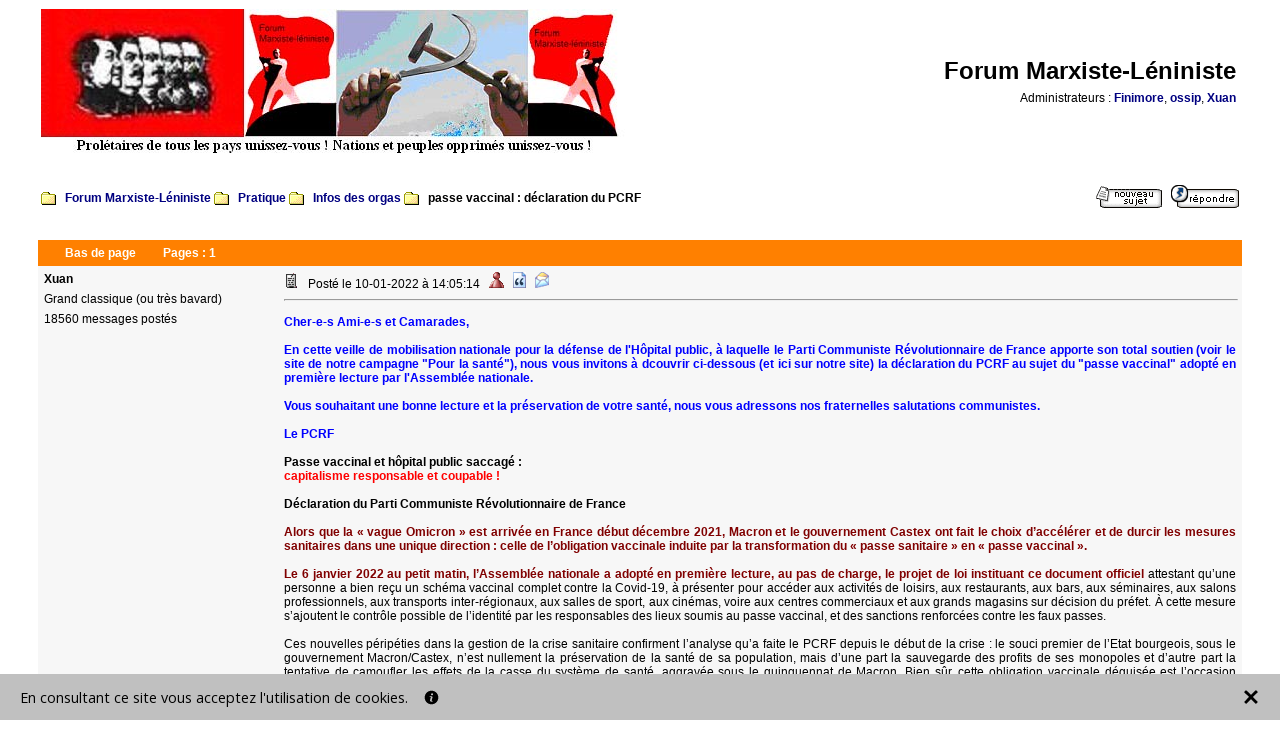

--- FILE ---
content_type: text/html; charset=ISO-8859-1
request_url: https://humaniterouge.alloforum.com/passe-vaccinal-declaration-pcrf-t8056-1.html
body_size: 9802
content:
<!DOCTYPE html PUBLIC "-//W3C//DTD XHTML 1.0 Transitional//EN" "https://www.w3.org/TR/2002/REC-xhtml1-20020801/DTD/xhtml1-transitional.dtd"><html lang="fr"><head><meta http-equiv="Content-Type" content="text/html; charset=ISO-8859-1" /><meta http-equiv="X-UA-Compatible" content="IE=edge"><meta name="viewport" content="width=device-width, initial-scale=1.0" /><title>passe vaccinal : d&eacute;claration du PCRF - Forum Marxiste-L&eacute;niniste</title><meta name="Description" content="passe vaccinal : d&eacute;claration du PCRF - Forum Marxiste-L&eacute;niniste" /><meta name="Robots" content="index,follow" /><script>(function(w,d,s,l,i){w[l]=w[l]||[];w[l].push({'gtm.start':new Date().getTime(),event:'gtm.js'});var f=d.getElementsByTagName(s)[0],j=d.createElement(s),dl=l!='dataLayer'?'&l='+l:'';j.async=true;j.src='https://www.googletagmanager.com/gtm.js?id='+i+dl;f.parentNode.insertBefore(j,f);})(window,document,'script','dataLayer','GTM-5RK3PF2');</script><link rel="shortcut icon" href="/favicon.ico" /><link rel="canonical" href="https://humaniterouge.alloforum.com/passe-vaccinal-declaration-pcrf-t8056-1.html" /><script type="text/javascript" src="https://code.jquery.com/jquery-3.3.1.min.js"></script><script type="text/javascript" src="https://images.alloforum.com/javascript.js?20260120"></script></head><body><noscript><iframe src="https://www.googletagmanager.com/ns.html?id=GTM-5RK3PF2" height="0" width="0" style="display:none;visibility:hidden"></iframe></noscript><table width="100%" border="0" cellpadding="3" cellspacing="0"><tr><td><table width="95%" border="0" align="center" cellpadding="3" cellspacing="0"><tr><td><table width="100%" border="0" cellpadding="3" cellspacing="0"><tr><td style="width:50%"><a href="http://humaniterouge.alloforum.com/" target="_blank"><img src="/image/c1.staticflickr.com/1/762/22816886274_f69b3d839d_z.jpg" alt="Forum Marxiste-L&eacute;niniste" /></a></td><td><table width="100%" border="0" cellpadding="3" cellspacing="0"><tr><td align="right"><span class="p7">Forum Marxiste-L&eacute;niniste</span></td></tr><tr><td align="right"><span class="p1">Administrateurs : </span><a href="profil-finimore.html" class="p2" target="profil_finimore" onclick="profil('finimore');">Finimore</a><span class="p1">, </span><a href="profil-ossip.html" class="p2" target="profil_ossip" onclick="profil('ossip');">ossip</a><span class="p1">, </span><a href="profil-xuan.html" class="p2" target="profil_xuan" onclick="profil('xuan');">Xuan</a></td></tr></table></td></tr></table></td></tr><tr><td><span class="p1">&nbsp;</span></td></tr><tr><td><table width="100%" border="0" cellpadding="3" cellspacing="0"><tr><td style="width:70%;"><img src="/image/forum.alloforum.com/images/dossier1.gif" alt="" style="vertical-align:middle;" /><span class="p3">&nbsp;</span><a href="./" class="p2">Forum Marxiste-L&eacute;niniste</a><span class="p3">&nbsp;</span><img src="/image/forum.alloforum.com/images/dossier1.gif" alt="" style="vertical-align:middle;" /><span class="p3">&nbsp;</span><a href="pratique-g190.html" class="p2">Pratique</a><span class="p3">&nbsp;</span><img src="/image/forum.alloforum.com/images/dossier1.gif" alt="" style="vertical-align:middle;" /><span class="p3">&nbsp;</span><a href="infos-orgas-c1037-1.html" class="p2">Infos des orgas</a><span class="p3">&nbsp;</span><img src="/image/forum.alloforum.com/images/dossier1.gif" alt="" style="vertical-align:middle;" /><h1 class="p3" style="display:inline;">&nbsp;passe vaccinal : d&eacute;claration du PCRF</h1></td><td align="right"><a href="message.php?categorie=1037" rel="nofollow"><img src="/image/forum.alloforum.com/images/new_post.gif" title="Nouveau sujet" alt="Nouveau sujet" /></a><span class="p1">&nbsp;&nbsp;&nbsp;</span><a href="message.php?categorie=1037&amp;msg=8056" rel="nofollow"><img src="/image/forum.alloforum.com/images/repondre.gif" title="Répondre" alt="Répondre" /></a></td></tr></table></td></tr><tr><td><span class="p1">&nbsp;</span></td></tr><tr><td><table width="100%" border="0" class="table1" cellpadding="3" cellspacing="0"><tr><td class="td1" colspan="2"><a name="haut"></a><table width="100%" border="0" cellpadding="3" cellspacing="0"><tr><td style="width:10%;" align="center"><a href="#bas" class="p16">Bas de page</a></td><td style="width:70%;"><span class="p8">Pages : </span><span class="p8">1</span></td><td style="width:10%;" align="center"><span class="p8">&nbsp;</span></td><td align="center"><span class="p8">&nbsp;</span></td></tr></table></td></tr><tr><td class="td2" valign="top" style="width:20%;"><a name="p71059"></a><table width="100%" border="0" cellpadding="3" cellspacing="0"><tr><td><span class="p9">Xuan</span></td></tr><tr><td><span class="p12">Grand classique (ou très bavard)</span></td></tr><tr><td><span class="p12">18560 messages postés</span></td></tr></table></td><td class="td2" valign="top"><table width="100%" border="0" cellpadding="3" cellspacing="0"><tr><td><a href="passe-vaccinal-declaration-pcrf-t8056-1.html#p71059"><img src="images/icones/1.gif" alt="" /></a><span class="p12">&nbsp;&nbsp;&nbsp;Posté le 10-01-2022 à 14:05:14&nbsp;&nbsp;&nbsp;</span><a href="profil-xuan.html" target="profil_xuan" onclick="profil('xuan');"><img src="/image/forum.alloforum.com/images/profil_offline.gif" title="Voir le profil de Xuan (Offline)" alt="Voir le profil de Xuan (Offline)" /></a><span class="p12">&nbsp;&nbsp;&nbsp;</span><a href="message.php?categorie=1037&msg=8056&quote=71059" rel="nofollow"><img src="/image/forum.alloforum.com/images/quote.gif" title="Répondre à ce message" alt="Répondre à ce message" /></a><span class="p1">&nbsp;&nbsp;&nbsp;</span><a href="mp-message.php?destinataire=Xuan" rel="nofollow"><img src="/image/forum.alloforum.com/images/prive.gif" title="Envoyer un message privé à Xuan" alt="Envoyer un message privé à Xuan" /></a><span class="p12">&nbsp;&nbsp;&nbsp;</span><br /><hr style="width:100%;" /></td></tr><tr><td style="text-align:justify;"><span class="p12"><span style="font-weight:bold"> <span style="color:#0000ff"> Cher-e-s Ami-e-s et Camarades,  <br />  <br />    En cette veille de mobilisation nationale pour la d&eacute;fense de l'H&ocirc;pital public, &agrave; laquelle le Parti Communiste R&eacute;volutionnaire de France apporte son total soutien (voir le site de notre campagne &quot;Pour la sant&eacute;&quot;), nous vous invitons &agrave; dcouvrir ci-dessous (et ici sur notre site) la d&eacute;claration du PCRF au sujet du &quot;passe vaccinal&quot; adopt&eacute; en premi&egrave;re lecture par l'Assembl&eacute;e nationale. <br />     <br />   Vous souhaitant une bonne lecture et la pr&eacute;servation de votre sant&eacute;, nous vous adressons nos fraternelles salutations communistes. <br />  <br />  Le PCRF </span> </span> <br />    <br /><span style="font-weight:bold"> Passe vaccinal et h&ocirc;pital public saccag&eacute; :  <br /><span style="color:#ff0000"> capitalisme responsable et coupable ! </span> <br />  <br />D&eacute;claration du Parti Communiste R&eacute;volutionnaire de France </span> <br />  <br /><span style="font-weight:bold"> <span style="color:#800000"> Alors que la &laquo; vague Omicron &raquo; est arriv&eacute;e en France d&eacute;but d&eacute;cembre 2021, Macron et le gouvernement Castex ont fait le choix d’acc&eacute;l&eacute;rer et de durcir les mesures sanitaires dans une unique direction : celle de l’obligation vaccinale induite par la transformation du &laquo; passe sanitaire &raquo; en &laquo; passe vaccinal &raquo;. <br />  <br />Le 6 janvier 2022 au petit matin, l’Assembl&eacute;e nationale a adopt&eacute; en premi&egrave;re lecture, au pas de charge, le projet de loi instituant ce document officiel </span> </span> attestant qu’une personne a bien re&ccedil;u un sch&eacute;ma vaccinal complet contre la Covid-19, &agrave; pr&eacute;senter pour acc&eacute;der aux activit&eacute;s de loisirs, aux restaurants, aux bars, aux s&eacute;minaires, aux salons professionnels, aux transports inter-r&eacute;gionaux, aux salles de sport, aux cin&eacute;mas, voire aux centres commerciaux et aux grands magasins sur d&eacute;cision du pr&eacute;fet. &Agrave; cette mesure s’ajoutent le contr&ocirc;le possible de l’identit&eacute; par les responsables des lieux soumis au passe vaccinal, et des sanctions renforc&eacute;es contre les faux passes. <br />  <br />   Ces nouvelles p&eacute;rip&eacute;ties dans la gestion de la crise sanitaire confirment l’analyse qu’a faite le PCRF depuis le d&eacute;but de la crise : le souci premier de l’Etat bourgeois, sous le gouvernement Macron/Castex, n’est nullement la pr&eacute;servation de la sant&eacute; de sa population, mais d’une part la sauvegarde des profits de ses monopoles et d’autre part la tentative de camoufler les effets de la casse du syst&egrave;me de sant&eacute;, aggrav&eacute;e sous le quinquennat de Macron. Bien s&ucirc;r, cette obligation vaccinale d&eacute;guis&eacute;e est l’occasion d’ouvrir une &quot;fen&ecirc;tre&quot; de violation des droits constitutionnels (m&ecirc;me dans le cadre constitutionnel des libert&eacute;s bourgeoises), de g&eacute;n&eacute;ralisation ou d’opportunit&eacute; de mesures &agrave; l’encontre des travailleurs. <br />  <br />   Depuis pr&egrave;s de deux ans, les d&eacute;cisions de ce gouvernement ont &eacute;t&eacute; exclusivement fond&eacute;es sur la privation de libert&eacute;s (&eacute;tat d’urgence, confinement, couvre-feu, passe sanitaire, passe vaccinal…), permettant &agrave; la fois le d&eacute;ploiement d’un contr&ocirc;le social g&eacute;n&eacute;ralis&eacute; &agrave; l’aide des nouvelles technologies et l’absence de contr&ocirc;le effectif des pratiques d’exploitation patronale ; des d&eacute;cisions fond&eacute;es aussi sur la seule responsabilisation individuelle, sur la d&eacute;signation de boucs-&eacute;missaires (les &laquo; non-vaccin&eacute;s &raquo; seuls coupables, qu’un Pr&eacute;sident de la R&eacute;publique veut &laquo; emmerder &raquo;, comme les priv&eacute;s d’emploi sont coupables du ch&ocirc;mage ou les pauvres de la pauvret&eacute; !), sur l’obsession vaccinale… ; le tout accompagn&eacute; de revirements &agrave; r&eacute;p&eacute;tition, de mensonges, de discours alarmistes irrationnels abondamment relay&eacute;s par les m&eacute;dias dominants. <br />  <br />   Mais depuis deux ans, ce gouvernement a laiss&eacute; l’h&ocirc;pital public se d&eacute;labrer davantage, &agrave; tous les niveaux : moyens mat&eacute;riels et financiers, recrutement de personnels soignants, revalorisation salariale pour am&eacute;liorer l’attractivit&eacute; des m&eacute;tiers m&eacute;dicaux et param&eacute;dicaux et les conditions de travail, r&eacute;quisition des &eacute;tablissements priv&eacute;s, etc. ; rien n’a &eacute;t&eacute; ni anticip&eacute; ni compens&eacute; dans ces secteurs du syst&egrave;me de sant&eacute;, et les fermetures de lits, les d&eacute;missions de personnels soignants, les d&eacute;programmations de soins se multiplient. O&ugrave; en est la recherche sur les SARS-Covid (premiers &laquo; coronavirus &raquo;), dont les budgets ont &eacute;t&eacute; coup&eacute;s d&egrave;s le d&eacute;but des ann&eacute;es 2000, mettant en difficult&eacute; toutes les solutions r&eacute;elles… ? Pourquoi les pays du Tiers-monde, comme ceux de l’Afrique par exemple, n’ont-ils pas acc&egrave;s aux vaccins (trop chers), alors que la multiplication de variants, ainsi favoris&eacute;e, laisse planer le risque de nouvelles vagues ? N’est-il pas symbolique que le gouvernement Macron mette 48 heures pour envoyer en Guadeloupe 250 gendarmes, agents du RAID et GIGN, pour r&eacute;primer les luttes sociales, alors qu’il a mis cinq semaines pour envoyer des bouteilles d’oxyg&egrave;ne au plus fort de la crise sanitaire ? <br />  <br />   L’impression de gabegie s’est encore accrue ces derni&egrave;res semaines, avec les fluctuations du protocole sanitaire &agrave; appliquer dans les &eacute;tablissements scolaires : l&agrave; aussi, des injonctions contradictoires, donn&eacute;es par voie de presse le dimanche soir pour le lundi de reprise, aucune pr&eacute;vention en termes de recrutements de personnels, de mat&eacute;riel de protection (masques, capteurs de CO2), aucune consultation des personnels, dont beaucoup (les directeurs et directrices d’&eacute;cole, notamment) se disent submerg&eacute;s et en souffrance… L’ &laquo; Ecole ouverte &raquo; de Blanquer, c’est d’abord de l’&eacute;cole-garderie pour que les parents puissent aller bosser. C’est pourquoi le PCRF soutient totalement la gr&egrave;ve du 13 janvier et les revendications port&eacute;es par les organisations syndicales de cet appel. <br />  <br />   Au-del&agrave; de ces constats, le PCRF affirme que cette gabegie v&eacute;cue douloureusement par des millions de travailleurs et de jeunes n’a rien de conjoncturel, m&ecirc;me si les incomp&eacute;tences et le m&eacute;pris de classe, au sein du gouvernement Macron, accentuent ce ph&eacute;nom&egrave;ne. Fondamentalement, la gabegie, la navigation &agrave; vue, les incoh&eacute;rences, les mesures de division, la casse des services publics, les politiques autoritaires et liberticides, sont in&eacute;vitables dans un r&eacute;gime capitaliste, puisque tout est orient&eacute; vers la satisfaction d’int&eacute;r&ecirc;ts priv&eacute;s, ceux de la classe au pouvoir, qui n’a qu’une obsession : le maintien et l’augmentation des profits. Sanofi, monopole fran&ccedil;ais bien connu, annonce environ +20 % de son chiffre d’affaires et a multipli&eacute; les acquisitions : les biotechs am&eacute;ricaines Kadmon, pour environ 1,6 milliard d’euros, Translate Bio pour 2,7 milliards, Amunix Pharmaceuticals pour plus d’un milliard ou encore la soci&eacute;t&eacute; autrichienne Origimm Biotechnology. Les b&eacute;n&eacute;fices de Pfizer s’&eacute;l&egrave;vent d&eacute;sormais &agrave; 100 milliards de dollars, deux fois plus qu’avant la pand&eacute;mie. <br />  <br />   En 2021, les actionnaires n’ont jamais autant touch&eacute; de dividendes : 52 milliards d’euros vers&eacute;s en 2021, plus 16 milliards d’euros de rachats d’actions. Quant aux entreprises technologiques..., Apple vient de d&eacute;passer 3000 milliards de capitalisation boursi&egrave;re, du jamais vu… <br />  <br />   De l’autre c&ocirc;t&eacute;, l’exploitation au travail s’est accentu&eacute;e &agrave; travers de nouvelles formes d’organisation gr&acirc;ce au num&eacute;rique par exemple, de nouvelles possibilit&eacute;s juridiques d’accords d’entreprises d&eacute;favorables aux ouvriers (dur&eacute;e de travail, cadences...), de nouvelles normes antisociales, des r&eacute;formes contre les droits des travailleurs (assurance-ch&ocirc;mage, m&eacute;decine du travail, accidents du travail…). <br />La cause de nos souffrances sont bien les lois du capitalisme avec la propri&eacute;t&eacute; priv&eacute;e des usines, laboratoires, banques, moyen de production, avec la concurrence et l’anarchie de la production, le profit maximum… Il est impossible d’organiser la soci&eacute;t&eacute; harmonieusement et dans le sens des besoins de la population dans le cadre des rapports sociaux capitalistes. <br />  <br />   D&eacute;velopper un syst&egrave;me de sant&eacute; publique r&eacute;pondant aux besoins de toutes et tous, lutter efficacement contre les &eacute;pid&eacute;mies par la recherche, le recours g&eacute;n&eacute;ralis&eacute; et gratuit aux traitements et vaccins valid&eacute;s par la science, prendre des mesures de protection adapt&eacute;es, tout cela n&eacute;cessite des moyens &eacute;normes et une organisation sociale, que seules une socialisation des moyens de production et une planification sous le contr&ocirc;le des travailleurs peuvent assurer.  <br />D&egrave;s maintenant, les victimes du capitalisme peuvent se rassembler autour d’axes de luttes et d’outils comme ceux de la campagne pour la sant&eacute; &laquo; Accusons le capitalisme ! &raquo;, &agrave; retrouver sur le site ICI <br />  <br />   Notre Parti soutient les luttes du secteur de la sant&eacute; comme celles du 11 janvier. Les luttes massives, auxquelles s’associent pleinement les communistes que nous sommes, peuvent arracher des concessions &agrave; l’Etat bourgeois, mais dans la situation de crise o&ugrave; nous nous trouvons, il nous faut penser au renversement de ce syst&egrave;me d’exploitation qui barre totalement la route du progr&egrave;s social et humain. Y penser, s’organiser avec les forces du mouvement ouvrier, et avec le Parti Communiste R&eacute;volutionnaire de France pour construire le chemin de la r&eacute;volution socialiste pour le communisme. <span style="font-size:10px;"><br /><br />--------------------<br />contrairement à une opinion répandue, le soleil brille aussi la nuit </span></span></td></tr></table></td></tr><tr><td class="td1" colspan="2"><a name="bas"></a><table width="100%" border="0" cellpadding="3" cellspacing="0"><tr><td style="width:10%;" align="center"><a href="#haut" class="p16">Haut de page</a></td><td style="width:70%;"><span class="p8">Pages : </span><span class="p8">1</span></td><td style="width:10%;" align="center"><span class="p8">&nbsp;</span></td><td align="center"><span class="p8">&nbsp;</span></td></tr></table></td></tr></table></td></tr><tr><td><span class="p1">&nbsp;</span></td></tr><tr><td><table width="100%" border="0" cellpadding="3" cellspacing="0"><tr><td style="width:70%;"><img src="/image/forum.alloforum.com/images/dossier1.gif" alt="" style="vertical-align:middle;" /><span class="p3">&nbsp;</span><a href="./" class="p2">Forum Marxiste-L&eacute;niniste</a><span class="p3">&nbsp;</span><img src="/image/forum.alloforum.com/images/dossier1.gif" alt="" style="vertical-align:middle;" /><span class="p3">&nbsp;</span><a href="pratique-g190.html" class="p2">Pratique</a><span class="p3">&nbsp;</span><img src="/image/forum.alloforum.com/images/dossier1.gif" alt="" style="vertical-align:middle;" /><span class="p3">&nbsp;</span><a href="infos-orgas-c1037-1.html" class="p2">Infos des orgas</a><span class="p3">&nbsp;</span><img src="/image/forum.alloforum.com/images/dossier1.gif" alt="" style="vertical-align:middle;" /><span class="p3">&nbsp;passe vaccinal : d&eacute;claration du PCRF</span></td><td align="right"><a href="message.php?categorie=1037" rel="nofollow"><img src="/image/forum.alloforum.com/images/new_post.gif" title="Nouveau sujet" alt="Nouveau sujet" /></a><span class="p1">&nbsp;&nbsp;&nbsp;</span><a href="message.php?categorie=1037&amp;msg=8056" rel="nofollow"><img src="/image/forum.alloforum.com/images/repondre.gif" title="Répondre" alt="Répondre" /></a></td></tr></table></td></tr><tr><td><span class="p1">&nbsp;</span></td></tr><tr><td align="center"><form method="post" action="identification_bdd.php"><span class="p3">Identification rapide :&nbsp;&nbsp;&nbsp;</span><input type="text" name="pseudo" size="15" maxlength="25" class="p10" value="Pseudo" onfocus="if (this.value == 'Pseudo') this.value = '';" /><span class="p1">&nbsp;&nbsp;&nbsp;</span><input type="password" name="password" size="15" maxlength="25" class="p10" value="Password" onfocus="if (this.value == 'Password') this.value = '';" /><span class="p1">&nbsp;&nbsp;&nbsp;</span><input type="submit" value="Go" class="p10" onclick="this.style.visibility = 'hidden';" /></form></td></tr><tr><td><span class="p1">&nbsp;</span></td></tr><tr><td><table width="100%" border="0" cellpadding="3" cellspacing="0"><tr><td style="width:50%;" valign="top"><table width="90%" border="0" class="table1" cellpadding="3" cellspacing="0"><tr><td class="td1" align="center"><span class="p8">Divers</span></td></tr><tr><td class="td2"><table width="100%" border="0" cellpadding="3" cellspacing="0"><tr><td><a href="passe-vaccinal-declaration-pcrf-i8056.html" class="p14" target="_blank">Imprimer ce sujet</a></td></tr></table></td></tr></table></td><td valign="top" align="right"><form method="get" action="forum.php"><span class="p3">Aller à :&nbsp;&nbsp;&nbsp;</span><select name="menu" onchange="if (this.options[this.options.selectedIndex].value != '') { window.location = this.options[this.options.selectedIndex].value; }" class="p10"><option value="">---------- Actualit&eacute;s ----------</option><option value="actualites-francaises-c625-1.html">Actualit&eacute;s fran&ccedil;aises</option><option value="imperialisme-francais-c1458-1.html">A bas l'imp&eacute;rialisme fran&ccedil;ais !</option><option value="europe-lutte-classes-c1443-1.html">Europe et lutte des classes</option><option value="subversion-balkanisation-guerre-europe-c1456-1.html">Subversion, balkanisation et guerre en Europe</option><option value="actualite-chine-c1444-1.html">Actualit&eacute; en Chine</option><option value="actualite-cuba-alba-c1452-1.html">Actualit&eacute; de Cuba et de l'Alba</option><option value="actualites-vietnam-c1463-1.html">Actualit&eacute;s du Vietnam</option><option value="actualite-coree-c1466-1.html">Actualit&eacute; en Cor&eacute;e</option><option value="luttes-maghreb-c1469-1.html">les luttes du Maghreb</option><option value="palestine-vaincra-luttes-moyen-orient-c1470-1.html">Palestine vaincra ! Les luttes au Moyen Orient</option><option value="afrique-marche-c1467-1.html">Afrique en marche</option><option value="actualites-internationales-c626-1.html">Actualit&eacute;s Internationales</option><option value="crise-capitalisme-c1457-1.html">la crise du capitalisme</option><option value="presentations-c630-1.html">Pr&eacute;sentations</option><option value="asie-centrale-c1472-1.html">Asie Centrale</option><option value="">&nbsp;</option><option value="">---------- Pratique ----------</option><option value="actions-communs-membres-c627-1.html">Actions en communs des membres</option><option value="infos-orgas-c1037-1.html">Infos des orgas</option><option value="repression-c1436-1.html">de la r&eacute;pression</option><option value="sites-marxistes-leninistes-c1460-1.html">les sites marxistes-l&eacute;ninistes</option><option value="">&nbsp;</option><option value="">---------- Th&eacute;orie ----------</option><option value="ideologie-c628-1.html">Id&eacute;ologie</option><option value="histoire-c629-1.html">Histoire</option><option value="enquetes-analyses-c1083-1.html">enqu&ecirc;tes et analyses</option><option value="classes-france-c1441-1.html">les classes en France</option><option value="revisionnisme-moderne-c1439-1.html">le r&eacute;visionnisme moderne</option><option value="pour-nouveau-parti-communiste-c1437-1.html">pour un nouveau parti communiste</option><option value="europe-nouvel-empire-c1445-1.html">Europe un nouvel empire ?</option><option value="chine-capitalisme-socialisme-c1446-1.html">Chine : capitalisme ou socialisme ?</option><option value="tournant-mouvement-communiste-international-c1468-1.html">Le tournant du mouvement communiste international</option><option value="imperialisme-tiers-monde-chine-c1438-1.html">l'imp&eacute;rialisme, le Tiers Monde et la Chine</option><option value="autre-versant-mondialisation-c1471-1.html">l'autre versant de la mondialisation</option><option value="ecologie-capitalisme-c1461-1.html">&eacute;cologie et capitalisme</option><option value="sciences-techniques-c1462-1.html">sciences &amp; techniques</option><option value="tous-imperialistes-c1473-1.html">&quot;tous imp&eacute;rialistes&quot;</option><option value="question-nationale-c1474-1.html">Sur la question nationale</option><option value="">&nbsp;</option><option value="">---------- Divers ----------</option><option value="espace-detente-c632-1.html">Espace d&eacute;tente</option><option value="liens-c717-1.html">Liens</option><option value="lectures-c1440-1.html">lectures</option><option value="conferences-debats-c1442-1.html">Conf&eacute;rences, d&eacute;bats</option><option value="">&nbsp;</option><option value="">---------- Espace priv&eacute; ----------</option><option value="reserve-administrateurs-c1038-1.html">r&eacute;serv&eacute; aux administrateurs et mod&a</option></select></td></tr></table></td></tr></table></td></tr><tr><td><span class="p5">&nbsp;</span></td></tr><tr><td align="center"><a href="https://alloforum.com/" onclick="this.href='https://alloforum.com/?parrain=19525';" target="_blank" class="p2" title="Cr&eacute;er votre forum gratuit">cr&eacute;er forum</a><script type="text/javascript">footer_forum(2026);</script></td></tr></table><script async src="https://www.googletagmanager.com/gtag/js?id=UA-117546557-1"></script><script>  window.dataLayer = window.dataLayer || [];
  function gtag(){dataLayer.push(arguments);}
  gtag('js', new Date());

  gtag('config', 'UA-117546557-1');</script></body><link rel="stylesheet" href="/styles.css" type="text/css" /><script type="text/javascript">function getCookie(cname) {
    var name = cname + "=";
    var ca = document.cookie.split(';');
    for(var i = 0; i < ca.length; i++) {
        var c = ca[i];
        while (c.charAt(0) == ' ') {
            c = c.substring(1);
        }
        if (c.indexOf(name) == 0) {
            return (c.substring(name.length, c.length) == "true");
        }
    }
    return "";
}
if (location.search.includes('show-banner') || (true && (!getCookie('sec-banner') || (`until_dismissed` == 'until_dismissed' && !getCookie('sec-banner-dismiss'))))) {
  document.cookie = "sec-banner=true; max-age=31536000; path=/";
  var banner = document.createElement('div');
  banner.id ="sec-banner-div";
  var bannerStyle = "box-sizing: border-box; z-index: 2147483647; position: fixed; visibility: visible; border: 0px; width: 100%; min-height: 30px; padding: 12px 20px;";
  const fontStyle = document.createElement("link");
  fontStyle.type = "text/css";
  fontStyle.rel = "stylesheet";
  fontStyle.href='https://fonts.googleapis.com/css?family=Open+Sans';
	bannerStyle += `font-family: 'Open Sans', sans-serif;`
  document.head.appendChild(fontStyle);
  bannerStyle += `bottom:0;`;
  bannerStyle += `background-color:#c0c0c0;`;
  bannerStyle += `color:#000000;`;
  function ua_dismiss(el){
    el.parentNode.parentNode.parentNode.parentNode.style.display='none';
    document.cookie = "sec-banner-dismiss=true; max-age=31536000; path=/";
    document.body.parentElement.style.cssText += `padding-bottom:0px`;
  };
  const isMobile = window.navigator.userAgent.match(/mobi/i);
  var bannerHTML = `
    <div style="display: flex; align-items: center;">      <div style="display:inline-block;width:90%">        <div style="display:flex;align-items:center">          <span style="font-size: 0.9em;">            En consultant ce site vous acceptez l&#39;utilisation de cookies.
          </span>          &nbsp;&nbsp;&nbsp;&nbsp;

          <a href="https://alloforum.com/politique-de-confidentialite/" target="_blank" style="display:flex;align-items:center;width:15px;margin-right:50px;">            <svg xmlns="http://www.w3.org/2000/svg" xmlns:xlink="http://www.w3.org/1999/xlink" viewBox="0 0 26 26" version="1.1" style="width: 15px; height: 15px;">              <g id="surface1">                <path fill="#000000" style=" " d="M 13 1.1875 C 6.476563 1.1875 1.1875 6.476563 1.1875 13 C 1.1875 19.523438 6.476563 24.8125 13 24.8125 C 19.523438 24.8125 24.8125 19.523438 24.8125 13 C 24.8125 6.476563 19.523438 1.1875 13 1.1875 Z M 15.460938 19.496094 C 14.851563 19.734375 14.367188 19.917969 14.003906 20.042969 C 13.640625 20.167969 13.222656 20.230469 12.742188 20.230469 C 12.007813 20.230469 11.433594 20.050781 11.023438 19.691406 C 10.617188 19.335938 10.414063 18.878906 10.414063 18.324219 C 10.414063 18.109375 10.429688 17.890625 10.460938 17.667969 C 10.488281 17.441406 10.539063 17.191406 10.605469 16.90625 L 11.367188 14.21875 C 11.433594 13.960938 11.492188 13.71875 11.539063 13.488281 C 11.585938 13.257813 11.605469 13.046875 11.605469 12.855469 C 11.605469 12.515625 11.535156 12.273438 11.394531 12.140625 C 11.25 12.003906 10.980469 11.9375 10.582031 11.9375 C 10.386719 11.9375 10.183594 11.96875 9.976563 12.027344 C 9.769531 12.089844 9.59375 12.148438 9.445313 12.203125 L 9.648438 11.375 C 10.144531 11.171875 10.621094 11 11.078125 10.855469 C 11.53125 10.710938 11.964844 10.636719 12.367188 10.636719 C 13.097656 10.636719 13.664063 10.816406 14.058594 11.167969 C 14.453125 11.519531 14.652344 11.980469 14.652344 12.542969 C 14.652344 12.660156 14.640625 12.867188 14.613281 13.160156 C 14.585938 13.453125 14.535156 13.722656 14.460938 13.972656 L 13.703125 16.652344 C 13.640625 16.867188 13.585938 17.113281 13.535156 17.386719 C 13.488281 17.660156 13.464844 17.871094 13.464844 18.011719 C 13.464844 18.367188 13.542969 18.613281 13.703125 18.742188 C 13.859375 18.871094 14.136719 18.933594 14.53125 18.933594 C 14.714844 18.933594 14.921875 18.902344 15.15625 18.839844 C 15.386719 18.773438 15.554688 18.71875 15.660156 18.667969 Z M 15.324219 8.617188 C 14.972656 8.945313 14.546875 9.109375 14.050781 9.109375 C 13.554688 9.109375 13.125 8.945313 12.769531 8.617188 C 12.414063 8.289063 12.238281 7.890625 12.238281 7.425781 C 12.238281 6.960938 12.417969 6.558594 12.769531 6.226563 C 13.125 5.894531 13.554688 5.730469 14.050781 5.730469 C 14.546875 5.730469 14.972656 5.894531 15.324219 6.226563 C 15.679688 6.558594 15.855469 6.960938 15.855469 7.425781 C 15.855469 7.890625 15.679688 8.289063 15.324219 8.617188 Z "/>              </g>            </svg>          </a>        </div>      </div>      <div style="display:inline-block;width:10%;">        <div style="display:flex;align-items:center;float:right">`;
          bannerHTML += `
            <svg onClick="ua_dismiss(this);" style="width:18px;height: 18px;cursor:pointer;float:right" height="512px" id="Layer_1" version="1.1" viewBox="0 0 512 512" width="512px" xml:space="preserve" xmlns="http://www.w3.org/2000/svg" xmlns:xlink="http://www.w3.org/1999/xlink">              <path fill="#000000" d="M443.6,387.1L312.4,255.4l131.5-130c5.4-5.4,5.4-14.2,0-19.6l-37.4-37.6c-2.6-2.6-6.1-4-9.8-4c-3.7,0-7.2,1.5-9.8,4  L256,197.8L124.9,68.3c-2.6-2.6-6.1-4-9.8-4c-3.7,0-7.2,1.5-9.8,4L68,105.9c-5.4,5.4-5.4,14.2,0,19.6l131.5,130L68.4,387.1  c-2.6,2.6-4.1,6.1-4.1,9.8c0,3.7,1.4,7.2,4.1,9.8l37.4,37.6c2.7,2.7,6.2,4.1,9.8,4.1c3.5,0,7.1-1.3,9.8-4.1L256,313.1l130.7,131.1  c2.7,2.7,6.2,4.1,9.8,4.1c3.5,0,7.1-1.3,9.8-4.1l37.4-37.6c2.6-2.6,4.1-6.1,4.1-9.8C447.7,393.2,446.2,389.7,443.6,387.1z"/>            </svg>            `;
        bannerHTML += `
        </div>      </div>    </div>  `;
  banner.style.cssText = bannerStyle;
  banner.innerHTML = bannerHTML;
  document.body.appendChild(banner);
  const bannerHeight = document.getElementById('sec-banner-div').offsetHeight;
  document.body.parentElement.style.cssText += `padding-bottom:${bannerHeight}px`;
}</script></html>

--- FILE ---
content_type: text/css;charset=iso-8859-1
request_url: https://humaniterouge.alloforum.com/styles.css
body_size: 454
content:
body{background-color:white;margin:0;}
h1{margin:0;}
img{border:0;}
.p1{font-family:verdana,arial;font-size:12px;color:black;}
.p2{font-family:verdana,arial;font-size:12px;color:#000080;font-weight:bold;text-decoration:none;}
.p2:hover{text-decoration:underline;}
.p3{font-family:verdana,arial;font-size:12px;color:black;font-weight:bold;}
.p4{font-family:verdana,arial;font-size:10px;color:#000080;text-decoration:none;}
.p4:hover{text-decoration:underline;}
.p5{font-family:verdana,arial;font-size:10px;color:black;}
.p6{font-family:verdana,arial;font-size:12px;color:red;font-weight:bold;}
.p7{font-family:verdana,arial;font-size:24px;color:black;font-weight:bold;}
.table1{}
.td1{background-color:#ff8000;}
.td_groupe1{}
.td_groupe2{}
.td_groupe3{background-color:#ff8000;}
.td_groupe4{background-color:#ff8000;}
.td2{background-color:#f7f7f7;}
.td2_surbrillance{background-color:#dedfdf;}
.td4_surbrillance{background-color:#dedfdf;}
.td4{background-color:#dedfdf;}
.td3{background-color:white;}
.p8{font-family:verdana,arial;font-size:12px;color:white;font-weight:bold;}
.p9{font-family:verdana,arial;font-size:12px;color:black;font-weight:bold;}
.p10{font-family:verdana,arial;font-size:12px;color:black;}
.p11{font-family:verdana,arial;font-size:12px;color:black;font-weight:bold;}
.p12{font-family:verdana,arial;font-size:12px;color:black;}
.p13{font-family:verdana,arial;font-size:12px;color:black;}
.p14{font-family:verdana,arial;font-size:12px;color:black;font-weight:bold;text-decoration:none;}
.p14:hover{text-decoration:underline;}
.p15{font-family:verdana,arial;font-size:12px;color:black;font-weight:bold;text-decoration:none;}
.p15:hover{text-decoration:underline;}
.p16{font-family:verdana,arial;font-size:12px;color:white;font-weight:bold;text-decoration:none;}
.p16:hover{text-decoration:underline;}
.table2{background-color:white;border-top:1px solid black;border-left:1px solid black;border-right:1px solid black;border-bottom:1px solid black;}
.spoiler{background-color:white;border-top:1px solid black;border-left:1px solid black;border-right:1px solid black;border-bottom:1px solid black;cursor:hand;}
.spoiler_masquer{font-family:verdana,arial;font-size:12px;color:black;visibility:hidden;}
.spoiler_afficher{font-family:verdana,arial;font-size:12px;color:black;visibility:visible;}
.table3{}
.td5{background-color:#f7f7f7;}
.p17{font-family:verdana,arial;font-size:12px;color:black;font-weight:bold;}
